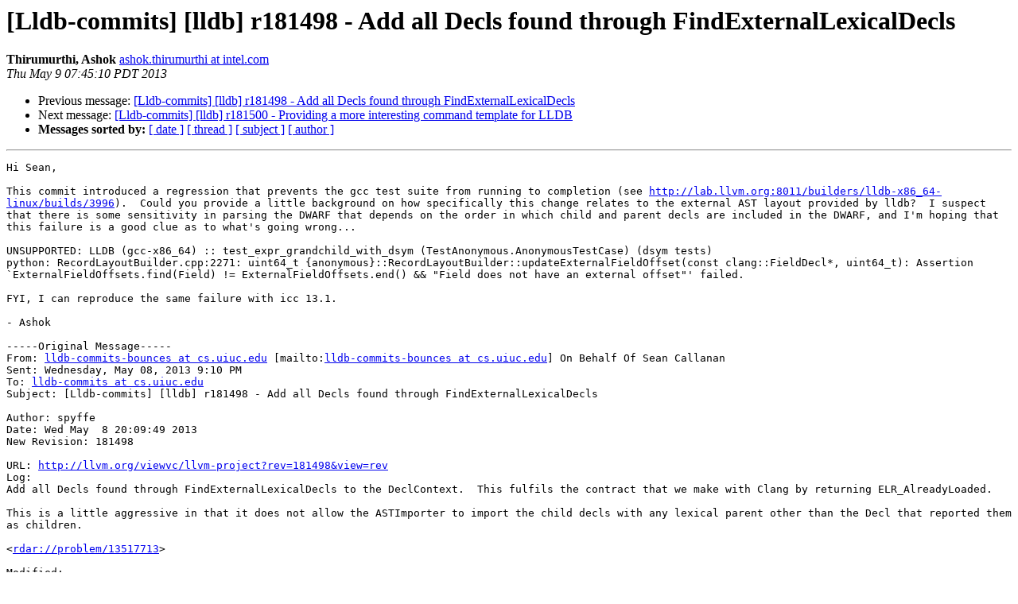

--- FILE ---
content_type: text/html
request_url: https://lists.llvm.org/pipermail/lldb-commits/Week-of-Mon-20130506/008387.html
body_size: 2242
content:
<!DOCTYPE HTML PUBLIC "-//W3C//DTD HTML 4.01 Transitional//EN">
<HTML>
 <HEAD>
   <TITLE> [Lldb-commits] [lldb] r181498 - Add all Decls found	through	FindExternalLexicalDecls
   </TITLE>
   <LINK REL="Index" HREF="index.html" >
   <LINK REL="made" HREF="mailto:lldb-commits%40lists.llvm.org?Subject=Re%3A%20%5BLldb-commits%5D%20%5Blldb%5D%20r181498%20-%20Add%20all%20Decls%20found%0A%09through%09FindExternalLexicalDecls&In-Reply-To=%3CF90E3B4961F914469BEC35ED230E9C072262C92F%40ORSMSX152.amr.corp.intel.com%3E">
   <META NAME="robots" CONTENT="index,nofollow">
   <style type="text/css">
       pre {
           white-space: pre-wrap;       /* css-2.1, curent FF, Opera, Safari */
           }
   </style>
   <META http-equiv="Content-Type" content="text/html; charset=utf-8">
   <LINK REL="Previous"  HREF="008383.html">
   <LINK REL="Next"  HREF="008384.html">
 </HEAD>
 <BODY BGCOLOR="#ffffff">
   <H1>[Lldb-commits] [lldb] r181498 - Add all Decls found	through	FindExternalLexicalDecls</H1>
    <B>Thirumurthi, Ashok</B> 
    <A HREF="mailto:lldb-commits%40lists.llvm.org?Subject=Re%3A%20%5BLldb-commits%5D%20%5Blldb%5D%20r181498%20-%20Add%20all%20Decls%20found%0A%09through%09FindExternalLexicalDecls&In-Reply-To=%3CF90E3B4961F914469BEC35ED230E9C072262C92F%40ORSMSX152.amr.corp.intel.com%3E"
       TITLE="[Lldb-commits] [lldb] r181498 - Add all Decls found	through	FindExternalLexicalDecls">ashok.thirumurthi at intel.com
       </A><BR>
    <I>Thu May  9 07:45:10 PDT 2013</I>
    <P><UL>
        <LI>Previous message: <A HREF="008383.html">[Lldb-commits] [lldb] r181498 - Add all Decls found through	FindExternalLexicalDecls
</A></li>
        <LI>Next message: <A HREF="008384.html">[Lldb-commits] [lldb] r181500 - Providing a more interesting	command template for LLDB
</A></li>
         <LI> <B>Messages sorted by:</B> 
              <a href="date.html#8387">[ date ]</a>
              <a href="thread.html#8387">[ thread ]</a>
              <a href="subject.html#8387">[ subject ]</a>
              <a href="author.html#8387">[ author ]</a>
         </LI>
       </UL>
    <HR>  
<!--beginarticle-->
<PRE>Hi Sean,

This commit introduced a regression that prevents the gcc test suite from running to completion (see <A HREF="http://lab.llvm.org:8011/builders/lldb-x86_64-linux/builds/3996">http://lab.llvm.org:8011/builders/lldb-x86_64-linux/builds/3996</A>).  Could you provide a little background on how specifically this change relates to the external AST layout provided by lldb?  I suspect that there is some sensitivity in parsing the DWARF that depends on the order in which child and parent decls are included in the DWARF, and I'm hoping that this failure is a good clue as to what's going wrong...

UNSUPPORTED: LLDB (gcc-x86_64) :: test_expr_grandchild_with_dsym (TestAnonymous.AnonymousTestCase) (dsym tests) 
python: RecordLayoutBuilder.cpp:2271: uint64_t {anonymous}::RecordLayoutBuilder::updateExternalFieldOffset(const clang::FieldDecl*, uint64_t): Assertion `ExternalFieldOffsets.find(Field) != ExternalFieldOffsets.end() &amp;&amp; &quot;Field does not have an external offset&quot;' failed.

FYI, I can reproduce the same failure with icc 13.1.

- Ashok

-----Original Message-----
From: <A HREF="http://lists.llvm.org/cgi-bin/mailman/listinfo/lldb-commits">lldb-commits-bounces at cs.uiuc.edu</A> [mailto:<A HREF="http://lists.llvm.org/cgi-bin/mailman/listinfo/lldb-commits">lldb-commits-bounces at cs.uiuc.edu</A>] On Behalf Of Sean Callanan
Sent: Wednesday, May 08, 2013 9:10 PM
To: <A HREF="http://lists.llvm.org/cgi-bin/mailman/listinfo/lldb-commits">lldb-commits at cs.uiuc.edu</A>
Subject: [Lldb-commits] [lldb] r181498 - Add all Decls found through FindExternalLexicalDecls

Author: spyffe
Date: Wed May  8 20:09:49 2013
New Revision: 181498

URL: <A HREF="http://llvm.org/viewvc/llvm-project?rev=181498&amp;view=rev">http://llvm.org/viewvc/llvm-project?rev=181498&amp;view=rev</A>
Log:
Add all Decls found through FindExternalLexicalDecls to the DeclContext.  This fulfils the contract that we make with Clang by returning ELR_AlreadyLoaded.

This is a little aggressive in that it does not allow the ASTImporter to import the child decls with any lexical parent other than the Decl that reported them as children.

&lt;<A HREF="rdar://problem/13517713">rdar://problem/13517713</A>&gt;

Modified:
    lldb/trunk/source/Expression/ClangASTSource.cpp

Modified: lldb/trunk/source/Expression/ClangASTSource.cpp
URL: <A HREF="http://llvm.org/viewvc/llvm-project/lldb/trunk/source/Expression/ClangASTSource.cpp?rev=181498&amp;r1=181497&amp;r2=181498&amp;view=diff">http://llvm.org/viewvc/llvm-project/lldb/trunk/source/Expression/ClangASTSource.cpp?rev=181498&amp;r1=181497&amp;r2=181498&amp;view=diff</A>
==============================================================================
--- lldb/trunk/source/Expression/ClangASTSource.cpp (original)
+++ lldb/trunk/source/Expression/ClangASTSource.cpp Wed May  8 20:09:49 
+++ 2013
@@ -472,6 +472,18 @@ ClangASTSource::FindExternalLexicalDecls
             }
             
             decls.push_back(copied_decl);
+            
+            DeclContext *decl_context_non_const = 
+ const_cast&lt;DeclContext *&gt;(decl_context);
+            
+            if (copied_decl-&gt;getDeclContext() != decl_context)
+            {
+                if (copied_decl-&gt;getDeclContext()-&gt;containsDecl(copied_decl))
+                    copied_decl-&gt;getDeclContext()-&gt;removeDecl(copied_decl);
+                copied_decl-&gt;setDeclContext(decl_context_non_const);
+            }
+            
+            if (!decl_context_non_const-&gt;containsDecl(copied_decl))
+                decl_context_non_const-&gt;addDeclInternal(copied_decl);
         }
     }
     


_______________________________________________
lldb-commits mailing list
<A HREF="http://lists.llvm.org/cgi-bin/mailman/listinfo/lldb-commits">lldb-commits at cs.uiuc.edu</A>
<A HREF="http://lists.cs.uiuc.edu/mailman/listinfo/lldb-commits">http://lists.cs.uiuc.edu/mailman/listinfo/lldb-commits</A>


</PRE>

<!--endarticle-->
    <HR>
    <P><UL>
        <!--threads-->
	<LI>Previous message: <A HREF="008383.html">[Lldb-commits] [lldb] r181498 - Add all Decls found through	FindExternalLexicalDecls
</A></li>
	<LI>Next message: <A HREF="008384.html">[Lldb-commits] [lldb] r181500 - Providing a more interesting	command template for LLDB
</A></li>
         <LI> <B>Messages sorted by:</B> 
              <a href="date.html#8387">[ date ]</a>
              <a href="thread.html#8387">[ thread ]</a>
              <a href="subject.html#8387">[ subject ]</a>
              <a href="author.html#8387">[ author ]</a>
         </LI>
       </UL>

<hr>
<a href="http://lists.llvm.org/cgi-bin/mailman/listinfo/lldb-commits">More information about the lldb-commits
mailing list</a><br>
</body></html>
